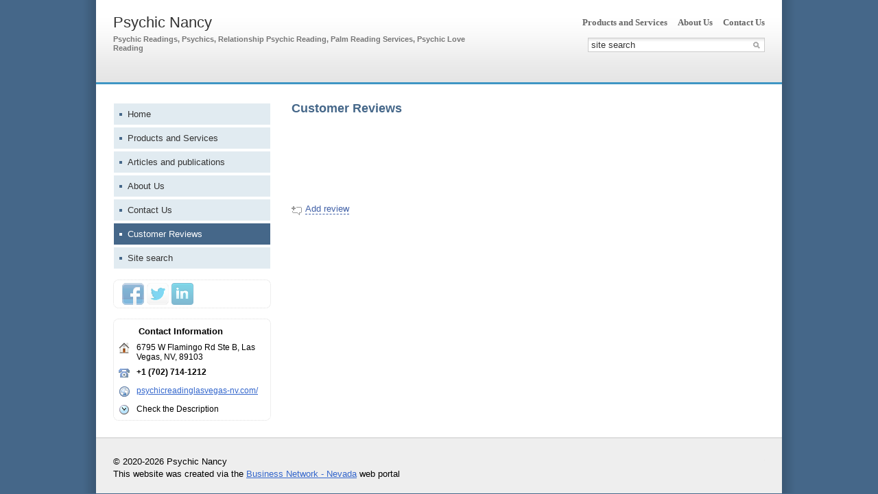

--- FILE ---
content_type: text/html; charset=UTF-8
request_url: http://3d245a34.nv.biznet-us.com/reviews/
body_size: 4197
content:
<!DOCTYPE HTML PUBLIC "-//W3C//DTD HTML 4.01//EN" "http://www.w3.org/TR/html4/strict.dtd">
<html>
<head>
<meta http-equiv="Content-Type" content="text/html; charset=utf-8">
<meta name="viewport" content="width=device-width,initial-scale=1" />
<title>Customer Reviews</title>
<meta property="og:title" content="Customer Reviews" />
<meta property="og:image" content="/lib/conf/countries/usa/img/logo.gif" />
<link rel="image_src" href="/lib/conf/countries/usa/img/logo.gif" />
<link type="text/css" rel="stylesheet" href="//s.biznet-us.com/css/firmsite/base.css?1569180409" />
<script type="text/javascript" src="//s.biznet-us.com/lib/3rd_party/jquery/jquery.js?1421526626"></script>
<script type="text/javascript" src="//s.biznet-us.com/js/common.js?1540153145"></script>
<script type="text/javascript" src="//s.biznet-us.com/js/pretty_form.js?1494325048"></script>
<link type="text/css" rel="stylesheet" href="//s.biznet-us.com/css/pretty_form.css?1540064032" />
<link type="text/css" rel="stylesheet" href="//s.biznet-us.com/css/share.css?1496503660" />
<script type="text/javascript" src="//s.biznet-us.com/js/share.js?1496503660"></script>
<script type="text/javascript" src="//s.biznet-us.com/js/cdek.js?1540061116"></script>
<script type="text/javascript" src="//s.biznet-us.com/js/basket.js?1540061116"></script>
<link type="text/css" rel="stylesheet" href="//s.biznet-us.com/css/basket.css?1540061116" />
<link type="text/css" rel="stylesheet" href="//s.biznet-us.com/css/firmsite/styles/blue_steel.css?1324536482" />
<link rel="shortcut icon" href="/favicon.ico" type="image/x-icon">
</head>

<body>

<div id="container" class="solid_content">
	<div id="mobileHeader">
		<div id="mobileMenuButton" class="mobileHeaderButtton"></div>
		<form id="mobileSearch" method="GET" action="/search/"><input name="text" type="text" class="text" value="" placeholder="site search"></form>
		<div id="mobileBasketButton" class="mobileHeaderButtton"></div>
	</div>

	<div id="header">
		<div class="header_bg_opacity"></div>
		<div class="header_inner">
			<div id="title_box">
								<div class="title_text">
					<a href="/">Psychic Nancy</a>					<strong>Psychic Readings, Psychics, Relationship Psychic Reading, Palm Reading Services, Psychic Love Reading</strong>				</div>
			</div>		
			
			<div id="header_right_block">
								<div id="top_menu">
											<a href="/goods/">Products and Services</a>
											<a href="/about/">About Us</a>
											<a href="/contacts/">Contact Us</a>
									</div>
				
								<form id="search" method="GET" action="/search/">
					<input name="text" type="text" class="text" value="" placeholder="site search">
					<input type="submit" class="button" value="">
				</form>
							</div>
		</div>
	</div>
	
	<div id="visual"></div>

	<div id="main" class="solid_content left_side">
		<div class="load-container"><div class="loader"></div></div>	
		<div id="content_column">
			<h1>Customer Reviews</h1>
			<div id="bEeHkD"></div><div class="aswvle"><div class="yhcton">
				<script async src="//pagead2.googlesyndication.com/pagead/js/adsbygoogle.js"></script>
				<!-- USA_728x90 -->
				<ins id="context_top" class="adsbygoogle"
					 style="display:inline-block;width:100%;height:90px"
					 data-ad-client="ca-pub-2099767783386042"
					 data-ad-slot="7288963216"></ins>
				<script>
				(adsbygoogle = window.adsbygoogle || []).push({});
				</script>
			</div></div>			<div class="ReviewBlock">
	</div>
	<div class="add_review">
		<a href="#12094878" class="dashed_link" rel="nofollow"><span class="icon_add_review"></span>Add review</a>
	</div>
	<script type="text/javascript">
	$(function() {
		prettyForm.addPopUpOpenHandler('.add_review a', 'common/adding_review');
	});
	</script>
					</div>

		<div id="menu_column">
		<div id="left_menu">
	<a href="/"><i></i>Home</a>
	<a href="/goods/"><i></i>Products and Services</a>
	<a href="/articles/"><i></i>Articles and publications</a>
	<a href="/about/"><i></i>About Us</a>
	<a href="/contacts/"><i></i>Contact Us</a>
	<a href="/reviews/" class="selected"><i></i>Customer Reviews</a>
	<a href="/search/"><i></i>Site search</a>
</div>				<div class='ShareButtons en'></div>
		
		
		<div class="contacts">
	<div class="header">Contact Information</div>

	<table><col width=30>
	<tr><th><img src="https://s.biznet-us.com/img/public_icons/address.png"></th><td>6795 W Flamingo Rd Ste B, Las Vegas, NV, 89103</td></tr><tr><th><img src="https://s.biznet-us.com/img/public_icons/phone.gif"></th><td><b class='companyPhoneNumber'>+1 (702) 714-1212</b></td></tr><tr><th><img src="https://s.biznet-us.com/img/public_icons/site.png"></th><td><a href="/out.php?url=http%3A%2F%2Fpsychicreadinglasvegas-nv.com%2F" target="_blank">psychicreadinglasvegas-nv.com/</a></td></tr><tr><th><img src="https://s.biznet-us.com/img/public_icons/clock2.png"></th><td>Check the Description</td></tr>	</table>

	<a href="/contacts/#map" class="hideOnMobile"></a>
</div>		</div>

	</div>
	
	<div class="mobileSidebar">
		<div class="close">×</div>
		
		<div class="mobileSidebarInner">
			<div class="sidebarTitle"><noindex>Psychic Nancy</noindex></div>
			<div class="sidebarTopMenu"></div>
		</div>
	</div>

	<div id="footer_pad"></div>
</div>

<div id="footer">
	<div class="footer_text">
	&copy;
	2020-2026 Psychic Nancy	<div class="createdBy">This website was created via the <a href='https://nv.biznet-us.com'>Business Network - Nevada</a> web portal</div>
	</div>
	<div id="counters_bottom"><script type="text/javascript"><!--
		new Image().src = "//counter.yadro.ru/hit;ds_usa_all?r"+
		escape(document.referrer)+((typeof(screen)=="undefined")?"":
		";s"+screen.width+"*"+screen.height+"*"+(screen.colorDepth?
		screen.colorDepth:screen.pixelDepth))+";u"+escape(document.URL)+
		";"+Math.random();//--></script>
		
		<a href="http://www.liveinternet.ru/stat/ds_usa_all/" target="_blank" rel="nofollow">
		<img src="//counter.yadro.ru/logo;ds_all?44.1"
		alt="" border="0" width="1" height="1"/></a>

<!-- Yandex.Metrika counter -->
		<script type="text/javascript">
		(function (d, w, c) {
			(w[c] = w[c] || []).push(function() {
				try {w.yaCounter19587748 = new Ya.Metrika({id:19587748, params: {fid_12094878: true}});
w.yaCounter84239776 = new Ya.Metrika({id:84239776, webvisor: true, clickmap: true, accurateTrackBounce: true});
} catch(e) { }
			});

			var n = d.getElementsByTagName("script")[0],
				s = d.createElement("script"),
				f = function () { n.parentNode.insertBefore(s, n); };
			s.type = "text/javascript";
			s.async = true;
			s.src = (d.location.protocol == "https:" ? "https:" : "http:") + "//mc.yandex.ru/metrika/watch.js";

			if (w.opera == "[object Opera]") {
				d.addEventListener("DOMContentLoaded", f, false);
			} else { f(); }
		})(document, window, "yandex_metrika_callbacks");
		</script><noscript><div><img src="//mc.yandex.ru/watch/19587748" style="position:absolute; left:-9999px;" alt="" /></div></noscript>
<noscript><div><img src="//mc.yandex.ru/watch/84239776" style="position:absolute; left:-9999px;" alt="" /></div></noscript>
<!-- /Yandex.Metrika counter --></div>
</div>

<script type="text/javascript">
var region_id = '34';

(function() {
	var hasYandexDirectBlocks = document.getElementsByClassName('yad').length > 0;
	var isYandexDirectLoaded = Boolean(window.Ya && window.Ya.Context);
	
	var adv = 0;
	if (hasYandexDirectBlocks) {
		adv = isYandexDirectLoaded ? 2 : 1;
	}

	var stat_src = "/stat_counter.php"
	+ "?url=" + escape(document.URL)
	+ "&ref=" + escape(document.referrer)
	+ "&region=34" + "&firm=12094878" + "&user=0"
	+ "&type=2" + "&subtype=11" + "&uid=103066"
	+ "&adv=" + adv
	+ "&sign=9ce85135dd8565f8df2e6270dd349b0e" + "&date=1768621852" + "&rand=" + Math.random();

	document.write('<sc' + 'ript type="text/javascript" src="' + stat_src + '"></sc' + 'ript>');
})();
</script>
<script type="text/javascript" src="//s.biznet-us.com/lib/3rd_party/fancybox3/jquery.fancybox.min.js?1494325048"></script>
<link type="text/css" rel="stylesheet" href="//s.biznet-us.com/lib/3rd_party/fancybox3/jquery.fancybox.min.css?1494325048" />
<script type="text/javascript">
$(function() {
	if (isMobile) {
		//$('#content_column').html($('#content_column').html().replace(/(&nbsp;)+/ig, ' ').replace(/([*=_-]){10,}/g, '$1$1$1$1$1$1$1$1$1$1'));
		
		// === Videos fluid width ===
		var $allVideos = $("iframe[src*='//www.youtube.com'], object[data*='//www.youtube.com'], embed[src*='//www.youtube.com']");

		if ($allVideos.length > 0) {
			// Figure out and save aspect ratio for each video
			$allVideos.each(function() {
			  $(this)
				.attr('data-aspectRatio', this.height / this.width)

				// and remove the hard coded width/height
				.removeAttr('height')
				.removeAttr('width')
				.removeAttr('style');
			});

			// When the window is resized
			$(window).resize(function() {
				// Resize all videos according to their own aspect ratio
				$allVideos.each(function() {
					var newWidth = $(this).closest("p,div,td").width();
					
					var $el = $(this);
					$el.width(newWidth).height(newWidth * $el.attr('data-aspectRatio'));
				});

			// Kick off one resize to fix all videos on page load
			}).resize();
		}
		
		// Adopt content styles
		$('#content_column table, #content_column th, #content_column td, #content_column img').removeAttr('height').removeAttr('width').removeAttr('style');
		$('colgroup').remove();
		
		// Sidebar
		$('#mobileMenuButton').click(function() {
			$('#container').addClass("sidebarOpen");
		});
		
		$('.mobileSidebar .close').click(function() {
			$('#container').removeClass("sidebarOpen");
		});
		
		$('#left_menu').clone().appendTo('.sidebarTopMenu').show();
		
		/* Misc */
		$('#visual').click(function() {window.location = "/"});
		
		$('.goods_preview').addClass('hideOnMobile').clone()
			.addClass('hideOnDesktop').insertAfter('.goods_price_block');
		$('.goods_price_block').show();
		
		addPhoneLink($('.orderPhone span'));
		addPhoneLink($('.companyPhoneNumber'));
		
		function addPhoneLink(node) {
			if (node.length > 0) {
				var phone = node.text();
				var phoneRaw = phone.replace(/[^0-9+]/g, '');
				
				node.html('<a href="tel:' + phoneRaw + '">' + phone + '</a>');
			}
		}
	}
	
	$('a.previewImage').fancybox();
	
	if(!$.browser.msie) {
		var input = $('#search input.text');
		input.val(input.attr('placeholder')).focus(function(){input.val('')});
	}
	
	// Special feedback form handler
	$('a[href=#feedback]').click(function() {
		openFancyboxAjaxPopup('/ajax/html/common/feedback/?ITEM_ID=' + 12094878);
		return false;
	});
	
	$(window).load(function() {
		$('.load-container').hide();
	});
});
</script>


</body>
</html>

--- FILE ---
content_type: text/html; charset=utf-8
request_url: https://www.google.com/recaptcha/api2/aframe
body_size: 270
content:
<!DOCTYPE HTML><html><head><meta http-equiv="content-type" content="text/html; charset=UTF-8"></head><body><script nonce="79Y2Y5F5bxXIHDAjHluNZQ">/** Anti-fraud and anti-abuse applications only. See google.com/recaptcha */ try{var clients={'sodar':'https://pagead2.googlesyndication.com/pagead/sodar?'};window.addEventListener("message",function(a){try{if(a.source===window.parent){var b=JSON.parse(a.data);var c=clients[b['id']];if(c){var d=document.createElement('img');d.src=c+b['params']+'&rc='+(localStorage.getItem("rc::a")?sessionStorage.getItem("rc::b"):"");window.document.body.appendChild(d);sessionStorage.setItem("rc::e",parseInt(sessionStorage.getItem("rc::e")||0)+1);localStorage.setItem("rc::h",'1768621857036');}}}catch(b){}});window.parent.postMessage("_grecaptcha_ready", "*");}catch(b){}</script></body></html>